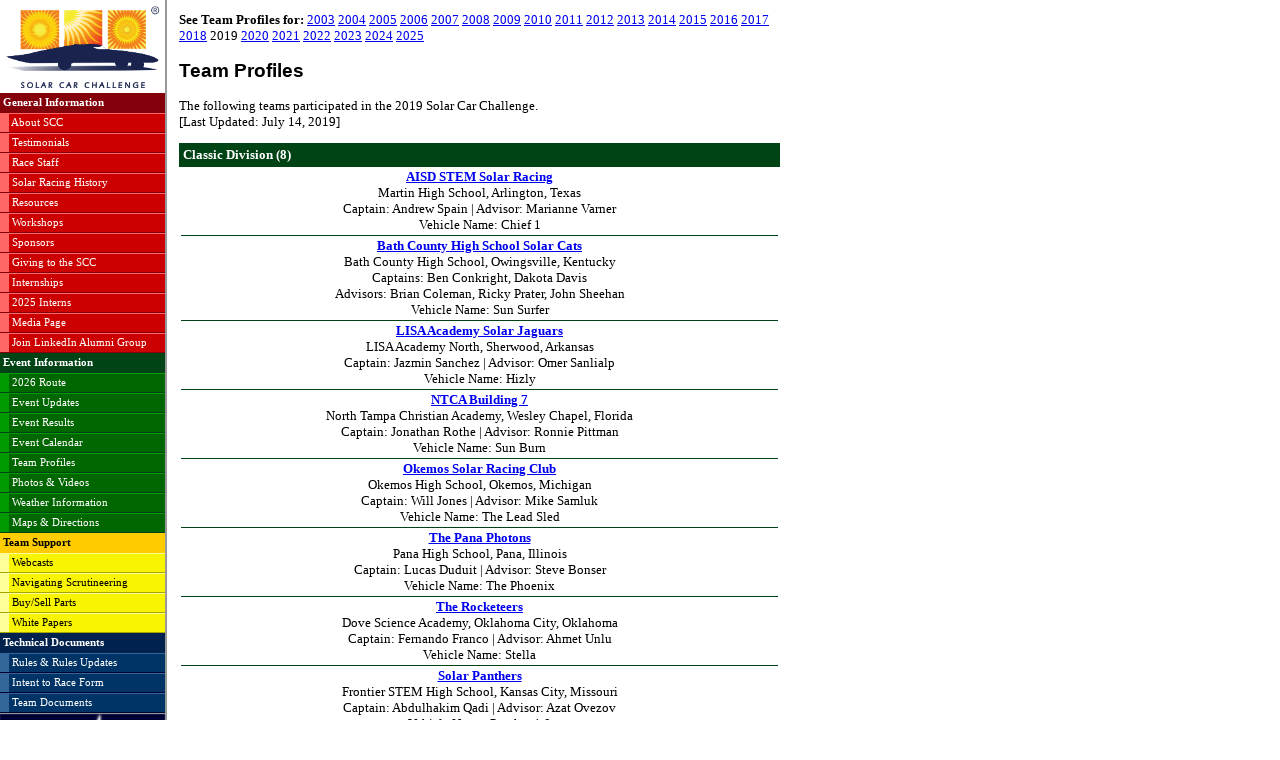

--- FILE ---
content_type: text/html
request_url: https://www.solarcarchallenge.org/challenge/teams2019.shtml
body_size: 30338
content:
<HTML>
<HEAD>
<TITLE>Solar Car Challenge - Team Profiles</TITLE>
<META NAME="keywords" CONTENT="solar, solar car, solar car race, Solar Car Challenge, winston solar challenge, Hunt-Winston School Solar Car Challenge, alternative energy, environmental awareness, electric vehicle, solar-electric, solar technology, winston solar car team, solar car teams">
<META NAME="description" CONTENT="The only international high school solar education program and race in the world. Program includes workshops, curriculum materials and team assistance leading to an annual race. 2021: TEXAS MOTOR SPEEDWAY; 2019: TEXAS MOTOR SPEEDWAY; 2018: FORT WORTH,TX - PALMDALE, CA; 2017: TEXAS MOTOR SPEEDWAY">
<LINK REL="stylesheet" TYPE="text/css" HREF="/challenge/style.css">
<SCRIPT LANGUAGE="javascript" SRC="/challenge/script.js"></SCRIPT>
</HEAD>
<!-- Google tag (gtag.js) -->
<script async src="https://www.googletagmanager.com/gtag/js?id=G-QWTVMS35VW"></script>
<script>
  window.dataLayer = window.dataLayer || [];
  function gtag(){dataLayer.push(arguments);}
  gtag('js', new Date());

  gtag('config', 'G-QWTVMS35VW');
</script>

<BODY LEFTMARGIN="0px" TOPMARGIN="0px" TEXT="Black" BACKGROUND="/challenge/images/background.gif">
<FONT FACE="Arial, Helvetica">
<TABLE BORDER=0 WIDTH=792 CELLSPACING=0 CELLPADDING=0>
<TR HEIGHT="100%">
<TD WIDTH=165 VALIGN="top">
	<TABLE BORDER=0 WIDTH="100%" HEIGHT="100%" CELLSPACING=0 CELLPADDING=0>

	<TR WIDTH="100%">
		<TD BGCOLOR="White" COLSPAN=2>
			<A HREF="https://www.solarcarchallenge.org/challenge/"><IMG SRC="/challenge/images/scc_logo.png" BORDER=0 WIDTH=165 HEIGHT=93></A>
		</TD>
	</TR>
<!--
	<TR WIDTH="100%">
		<TD BGCOLOR="White" COLSPAN=2>
			<A HREF="/challenge/giving.shtml"><IMG SRC="/challenge/images/giving.jpg" BORDER=0 WIDTH=165 HEIGHT=90></A>
		</TD>
	</TR>
	<!-- Menu Options -->


<!--
	<TR WIDTH="100%" HEIGHT=20>
		<TD CLASS="menu_quickt" COLSPAN=2>&nbsp;<B>2025 Event Information</B></TD>
	</TR>
	<!-- <TR WIDTH="100%" HEIGHT=20>
		<TD CLASS="menu_quickh" WIDTH=10>&nbsp;</TD>
		<TD CLASS="menu_quick">&nbsp;<A CLASS="menu_bl" HREF="/challenge/scrutineering-live-queues.shtml">Scrutineering Queues</A></TD>
	</TR>

	<TR WIDTH="100%" HEIGHT=20>
        <TD CLASS="menu_quickh">&nbsp;</TD>
        <TD CLASS="menu_quick">&nbsp;<A CLASS="menu_bl" HREF="/challenge/results-live.shtml">Live Unofficial Results</A></TD>
    </TR>

    <TR WIDTH="100%" HEIGHT=20>
        <TD CLASS="menu_quickh">&nbsp;</TD>
        <TD CLASS="menu_quick">&nbsp;<A CLASS="menu_bl" HREF="/challenge/cautions-live.shtml">Live Unofficial Cautions</A></TD>
    </TR>

	<TR WIDTH="100%" HEIGHT=20>
        <TD CLASS="menu_quickh">&nbsp;</TD>
        <TD CLASS="menu_quick">&nbsp;<A CLASS="menu_bl" HREF="/challenge/results2025.shtml">Event Results</A></TD>
    </TR>

    <TR WIDTH="100%" HEIGHT=20>
		<TD CLASS="menu_quickh">&nbsp;</TD>
		<TD CLASS="menu_quick">&nbsp;<A CLASS="menu_bl" target="_blank" HREF="https://www.youtube.com/watch?v=NkElByRsnF4">Video Livestream</A></TD>
	</TR>
 	<TR WIDTH="100%" HEIGHT=20>
		<TD CLASS="menu_quickh" WIDTH=10>&nbsp;</TD>
		<TD CLASS="menu_quick">&nbsp;<A CLASS="menu_bl" HREF="/challenge/live-track.shtml">Live Team Tracker</A></TD>
	</TR>
	<TR WIDTH="100%" HEIGHT=20>
		<TD CLASS="menu_quickh">&nbsp;</TD>
		<TD CLASS="menu_quick">&nbsp;<A CLASS="menu_bl" HREF="/challenge/photos.shtml">Photos & Videos</A></TD>
	</TR>
	<TR WIDTH="100%" HEIGHT=20>
		<TD CLASS="menu_quickh">&nbsp;</TD>
		<TD CLASS="menu_quick">&nbsp;<A CLASS="menu_bl" HREF="/challenge/results2023.shtml">Event Results</A></TD>
	</TR> -->


	<TR WIDTH="100%" HEIGHT=20>
		<TD CLASS="menu_gent" COLSPAN=2>&nbsp;<B>General Information</B></TD>
	</TR>
	<TR WIDTH="100%" HEIGHT=20>
		<TD CLASS="menu_genh" WIDTH=10>&nbsp;</TD>
		<TD CLASS="menu_gen">&nbsp;<A CLASS="menu_wh" HREF="/challenge/about.shtml">About SCC</A></TD>
	</TR>
	<TR WIDTH="100%" HEIGHT=20>
		<TD CLASS="menu_genh" WIDTH=10>&nbsp;</TD>
		<TD CLASS="menu_gen">&nbsp;<A CLASS="menu_wh" HREF="/challenge/testimonials.shtml">Testimonials</A></TD>
	</TR>
	<TR WIDTH="100%" HEIGHT=20>
		<TD CLASS="menu_genh" WIDTH=10>&nbsp;</TD>
		<TD CLASS="menu_gen">&nbsp;<A CLASS="menu_wh" HREF="/challenge/staff.shtml">Race Staff</A></TD>
	</TR>
	<TR WIDTH="100%" HEIGHT=20>
		<TD CLASS="menu_genh" WIDTH=10>&nbsp;</TD>
		<TD CLASS="menu_gen">&nbsp;<A CLASS="menu_wh" HREF="/challenge/history.shtml">Solar Racing History</A></TD>
	</TR>
	<TR WIDTH="100%" HEIGHT=20>
		<TD CLASS="menu_genh" WIDTH=10>&nbsp;</TD>
		<TD CLASS="menu_gen">&nbsp;<A CLASS="menu_wh" HREF="/challenge/resource.shtml">Resources</A></TD>
	</TR>
	<TR WIDTH="100%" HEIGHT=20>
		<TD CLASS="menu_genh" WIDTH=10>&nbsp;</TD>
		<TD CLASS="menu_gen">&nbsp;<A CLASS="menu_wh" HREF="/challenge/workshop.shtml">Workshops</A></TD>
	</TR>
	<TR WIDTH="100%" HEIGHT=20>
		<TD CLASS="menu_genh" WIDTH=10>&nbsp;</TD>
		<TD CLASS="menu_gen">&nbsp;<A CLASS="menu_wh" HREF="/challenge/sponsors.shtml">Sponsors</A></TD>
	</TR>
	<TR WIDTH="100%" HEIGHT=20>
		<TD CLASS="menu_genh" WIDTH=10>&nbsp;</TD>
		<TD CLASS="menu_gen">&nbsp;<A CLASS="menu_wh" HREF="/challenge/giving.shtml">Giving to the SCC</A></TD>
	</TR>
	<TR WIDTH="100%" HEIGHT=20>
		<TD CLASS="menu_genh" WIDTH=10>&nbsp;</TD>
		<TD CLASS="menu_gen">&nbsp;<A CLASS="menu_wh" HREF="/challenge/internship.shtml">Internships</A></TD>
	</TR>
	<TR WIDTH="100%" HEIGHT=20>
		<TD CLASS="menu_genh" WIDTH=10>&nbsp;</TD>
		<TD CLASS="menu_gen">&nbsp;<A CLASS="menu_wh" HREF="/challenge/interns2025.shtml">2025 Interns</A></TD>
	</TR>
	<TR WIDTH="100%" HEIGHT=20>
		<TD CLASS="menu_genh" WIDTH=10>&nbsp;</TD>
		<TD CLASS="menu_gen">&nbsp;<A CLASS="menu_wh" HREF="/challenge/media.shtml">Media Page</A></TD>
	</TR>
  	<TR WIDTH="100%" HEIGHT=20>
		<TD CLASS="menu_genh" WIDTH=10>&nbsp;</TD>
		<TD CLASS="menu_gen">&nbsp;<A CLASS="menu_wh" HREF="https://www.linkedin.com/groups/14497187/">Join LinkedIn Alumni Group</A></TD>
	</TR>
	<TR WIDTH="100%" HEIGHT=20>
		<TD CLASS="menu_racet" COLSPAN=2>&nbsp;<B>Event Information</B></TD>
	</TR>
	<TR WIDTH="100%" HEIGHT=20>
		<TD CLASS="menu_raceh" WIDTH=10>&nbsp;</TD>
		<TD CLASS="menu_race">&nbsp;<A CLASS="menu_wh" HREF="/challenge/route2026.shtml">2026 Route</A></TD>
	</TR>
	<TR WIDTH="100%" HEIGHT=20>
		<TD CLASS="menu_raceh" WIDTH=10>&nbsp;</TD>
		<TD CLASS="menu_race">&nbsp;<A CLASS="menu_wh" HREF="/challenge/updates.shtml">Event Updates</A></TD>
	</TR>
	<TR WIDTH="100%" HEIGHT=20>
		<TD CLASS="menu_raceh" WIDTH=10>&nbsp;</TD>
		<TD CLASS="menu_race">&nbsp;<A CLASS="menu_wh" HREF="/challenge/results2025.shtml">Event Results</A></TD>
	</TR>
	<TR WIDTH="100%" HEIGHT=20>
		<TD CLASS="menu_raceh" WIDTH=10>&nbsp;</TD>
		<TD CLASS="menu_race">&nbsp;<A CLASS="menu_wh" HREF="/challenge/calendar2026.shtml">Event Calendar</A></TD>
	</TR>
	<TR WIDTH="100%" HEIGHT=20>
		<TD CLASS="menu_raceh" WIDTH=10>&nbsp;</TD>
		<TD CLASS="menu_race">&nbsp;<A CLASS="menu_wh" HREF="/challenge/teams2025.shtml">Team Profiles</A></TD>
	</TR>
<!--
    <TR WIDTH="100%" HEIGHT=20>
		<TD CLASS="menu_raceh" WIDTH=10>&nbsp;</TD>
		<TD CLASS="menu_race">&nbsp;<A CLASS="menu_wh" HREF="/challenge/reg_status.shtml">Registration Status</A></TD>
	</TR>-->
	<TR WIDTH="100%" HEIGHT=20>
		<TD CLASS="menu_raceh" WIDTH=10>&nbsp;</TD>
		<TD CLASS="menu_race">&nbsp;<A CLASS="menu_wh" HREF="/challenge/photos.shtml">Photos & Videos</A></TD>
	</TR>
	<TR WIDTH="100%" HEIGHT=20>
		<TD CLASS="menu_raceh" WIDTH=10>&nbsp;</TD>
		<TD CLASS="menu_race">&nbsp;<A CLASS="menu_wh" HREF="/challenge/weather.shtml">Weather Information</A></TD>
	</TR>
	<TR WIDTH="100%" HEIGHT=20>
		<TD CLASS="menu_raceh" WIDTH=10>&nbsp;</TD>
		<TD CLASS="menu_race">&nbsp;<A CLASS="menu_wh" HREF="/challenge/maps.shtml">Maps & Directions</A></TD>
	</TR>
	<TR WIDTH="100%" HEIGHT=20>
		<TD CLASS="menu_teamt" COLSPAN=2>&nbsp;<B>Team Support</B></TD>
	</TR>
	<TR WIDTH="100%" HEIGHT=20>
		<TD CLASS="menu_teamh" WIDTH=10>&nbsp;</TD>
		<TD CLASS="menu_team">&nbsp;<A CLASS="menu_bl" HREF="/challenge/webcasts.shtml">Webcasts</A></TD>
	</TR>
	<TR WIDTH="100%" HEIGHT=20>
		<TD CLASS="menu_teamh" WIDTH=10>&nbsp;</TD>
		<TD CLASS="menu_team">&nbsp;<A CLASS="menu_bl" HREF="/challenge/scrutineering.shtml">Navigating Scrutineering</A></TD>
	</TR>
	<TR WIDTH="100%" HEIGHT=20>
		<TD CLASS="menu_teamh" WIDTH=10>&nbsp;</TD>
		<TD CLASS="menu_team">&nbsp;<A CLASS="menu_bl" HREF="/challenge/buysell.shtml">Buy/Sell Parts</A></TD>
	</TR>
	<TR WIDTH="100%" HEIGHT=20>
		<TD CLASS="menu_teamh" WIDTH=10>&nbsp;</TD>
		<TD CLASS="menu_team">&nbsp;<A CLASS="menu_bl" HREF="/challenge/white_papers.shtml">White Papers</A></TD>
	</TR>
	<TR WIDTH="100%" HEIGHT=20>
		<TD CLASS="menu_techt" COLSPAN=2>&nbsp;<B>Technical Documents</B></TD>
	</TR>
	<TR WIDTH="100%" HEIGHT=20>
		<TD CLASS="menu_techh" WIDTH=10>&nbsp;</TD>
		<TD CLASS="menu_tech">&nbsp;<A CLASS="menu_wh" HREF="/challenge/rules.shtml">Rules & Rules Updates</A></TD>
	</TR>
	<TR WIDTH="100%" HEIGHT=20>
		<TD CLASS="menu_techh" WIDTH=10>&nbsp;</TD>
		<TD CLASS="menu_tech">&nbsp;<A CLASS="menu_wh" HREF="/challenge/intent.shtml">Intent to Race Form</A></TD>
	</TR>
	<TR WIDTH="100%" HEIGHT=20>
		<TD CLASS="menu_techh" WIDTH=10>&nbsp;</TD>
		<TD CLASS="menu_tech">&nbsp;<A CLASS="menu_wh" HREF="/challenge/forms.shtml">Team Documents</A></TD>
	</TR>
    <TR WIDTH="100%">
		<TD COLSPAN=2 BGCOLOR="#999999"><IMG SRC="/challenge/images/spacer.gif" HEIGHT=1 WIDTH=1></TD>
	</TR>

	<TR WIDTH="100%">
		<TD BGCOLOR="White" COLSPAN=2>
			<A HREF="http://www.winstonsolar.org/team/"><IMG SRC="/challenge/images/winston_team.jpg" BORDER=0 WIDTH=165 HEIGHT=57></A>
		</TD>
	</TR>

	<!-- Sponsors -->
	<TR WIDTH="100%" HEIGHT="100%" VALIGN="top"><TD COLSPAN=2 CLASS=sponsor>
	<BR>Sponsored by:<BR><BR>
	<script language="javascript">
	<!--
	document.write( AddSponsors );
	// -->
	</script>
	</TD></TR>
	</TABLE>
</TD>
<TD WIDTH=2 BGCOLOR="#999999"><IMG SRC="/challenge/images/spacer.gif" WIDTH=2 HEIGHT=1></TD>
<TD WIDTH=625 VALIGN="top" ALIGN="left">
	<!-- Main Body -->
	<TABLE BORDER=0 WIDTH="100%" HEIGHT="100%" CELLPADDING=10>
	<TR VALIGN="top"><TD CLASS="body">
<!-- Content begins here -->
<B>See Team Profiles for:</B>
<A HREF="teams2003.shtml">2003</A>
<A HREF="teams2004.shtml">2004</A>
<A HREF="teams2005.shtml">2005</A>
<A HREF="teams2006.shtml">2006</A>
<A HREF="teams2007.shtml">2007</A>
<A HREF="teams2008.shtml">2008</A>
<A HREF="teams2009.shtml">2009</A>
<A HREF="teams2010.shtml">2010</A>
<A HREF="teams2011.shtml">2011</A>
<A HREF="teams2012.shtml">2012</A>
<A HREF="teams2013.shtml">2013</A>
<A HREF="teams2014.shtml">2014</A>
<A HREF="teams2015.shtml">2015</A>
<A HREF="teams2016.shtml">2016</A>
<A HREF="teams2017.shtml">2017</A>
<A HREF="teams2018.shtml">2018</A>
2019
<A HREF="teams2020.shtml">2020</A>
<A HREF="teams2021.shtml">2021</A>
<A HREF="teams2022.shtml">2022</A>
<A HREF="teams2023.shtml">2023</A>
<A HREF="teams2024.shtml">2024</A>
<A HREF="teams2025.shtml">2025</A>
<BR><BR>

<DIV CLASS="title">Team Profiles</DIV>
<BR>The following teams participated in the 2019 Solar Car Challenge.
<BR>[Last Updated: July 14, 2019]

<P>
<TABLE WIDTH="100%" BORDER=0 CELLPADDING=2 BGCOLOR="#004416"><TR><TD CLASS="body_white">
<B>Classic Division (8)</B>
</TD></TR></TABLE>

<TABLE WIDTH="100%" BORDER=0 CELLSPACING=2 CELLPADDING=0>
<TR><TD CLASS="center">
<B><A HREF="teams2019\aisd_stem.shtml">AISD STEM Solar Racing</A></B>
<BR>Martin High School, Arlington, Texas
<BR>Captain: Andrew Spain | Advisor: Marianne Varner
<BR>Vehicle Name: Chief 1
</TD></TR>
<TR><TD BGCOLOR="#004416" HEIGHT=1><IMG SRC="images/spacer.gif" WIDTH=1 HEIGHT=1></TD></TR>

<!-- No registration received 3/15/19
<TR><TD CLASS="center">
<B>Athena Circuit Breaking Spears (ACBS)</B>
<BR>Young Women's Leadership Academy, Grand Prairie, Texas
<BR>Captain: Lupita Cortez | Advisor: Jabari Stoglin
</TD></TR>
<TR><TD BGCOLOR="#004416" HEIGHT=1><IMG SRC="images/spacer.gif" WIDTH=1 HEIGHT=1></TD></TR>
-->

<!-- Withdrew 7/3/19
<TR><TD CLASS="center">
<B><A HREF="teams2019/ballard_memorial.shtml">Ballard Memorial Solar Bombs</A></B>
<BR>Ballard Memorial High School, Barlow, Kentucky
<BR>Captain: Jimmy Horn | Advisor: Kevin Cope
<BR>Vehicle Name: Sun Fortress
</TD></TR>
<TR><TD BGCOLOR="#004416" HEIGHT=1><IMG SRC="images/spacer.gif" WIDTH=1 HEIGHT=1></TD></TR>
-->

<!-- Withdrew 2/3/19
<TR><TD CLASS="center">
<B>Bellaire Solar Car Team</B>
<BR>Bellaire High School, Bellaire, Texas
<BR>Captain: Eli Pustilnik | Advisor: Reena Chopra
<BR>Vehicle Name: The Cardinal
</TD></TR>
<TR><TD BGCOLOR="#004416" HEIGHT=1><IMG SRC="images/spacer.gif" WIDTH=1 HEIGHT=1></TD></TR>
-->

<TR><TD CLASS="center">
<B><A HREF="teams2019/bath_county.shtml">Bath County High School Solar Cats</A></B>
<BR>Bath County High School, Owingsville, Kentucky
<BR>Captains: Ben Conkright, Dakota Davis
<BR>Advisors: Brian Coleman, Ricky Prater, John Sheehan
<BR>Vehicle Name: Sun Surfer
</TD></TR>
<TR><TD BGCOLOR="#004416" HEIGHT=1><IMG SRC="images/spacer.gif" WIDTH=1 HEIGHT=1></TD></TR>

<!-- Withdrew 7/8/19
<TR><TD CLASS="center">
<B><A HREF="teams2019/citron_solar.shtml">Citron Solar</A></B>
<BR>Northwood High School, Irvine, California
<BR>Captain: Zachary Huang Ogata | Advisor: Eric Huang
<BR>Vehicle Name: Light Trike
</TD></TR>
<TR><TD BGCOLOR="#004416" HEIGHT=1><IMG SRC="images/spacer.gif" WIDTH=1 HEIGHT=1></TD></TR>
-->

<!-- Withdrew 3/1/19
<TR><TD CLASS="center">
<B>Code Error 404</B>
<BR>Harmony School of Excellence - Laredo, Laredo, Texas
<BR>Captain: Andrew Amezcua | Advisor: Daniel Alfaro
</TD></TR>
<TR><TD BGCOLOR="#004416" HEIGHT=1><IMG SRC="images/spacer.gif" WIDTH=1 HEIGHT=1></TD></TR>
-->

<!-- Did not qualify 7/14/19
<TR><TD CLASS="center">
<B><A HREF="teams2019/harmonics_brownsville.shtml">The Harmonics - Solar Car Club</A></B>
<BR>Harmony School of Innovation, Brownsville, Texas
<BR>Captain: Helios Tarello | Advisor: Anthony Lehmann
<BR>Vehicle Name: Anthony C Lehmann
</TD></TR>
<TR><TD BGCOLOR="#004416" HEIGHT=1><IMG SRC="images/spacer.gif" WIDTH=1 HEIGHT=1></TD></TR>
-->

<!-- No registration received 3/15/19
<TR><TD CLASS="center">
<B>Kcal Solar Car</B>
<BR>Keller Center for Advanced Learning, Keller, Texas
<BR>Captain: Flavian Ivasiuc | Advisor: Robert Gopffarth
<BR>Vehicle Name: Kcal 1
</TD></TR>
<TR><TD BGCOLOR="#004416" HEIGHT=1><IMG SRC="images/spacer.gif" WIDTH=1 HEIGHT=1></TD></TR>
-->

<!-- Withdrew 6/28/19
<TR><TD CLASS="center">
<B><A HREF="teams2019/leesville.shtml">Leesville Solar</A></B>
<BR>Leesville Road High School, Raleigh, North Carolina
<BR>Captains: Matthew Panizza, Arijit Jatkar | Advisors: Carlos Bezerra, Rich Panizza
<BR>Vehicle Name: The KittyHawk
</TD></TR>
<TR><TD BGCOLOR="#004416" HEIGHT=1><IMG SRC="images/spacer.gif" WIDTH=1 HEIGHT=1></TD></TR>
-->

<TR><TD CLASS="center">
<B><A HREF="teams2019/lisa_academy.shtml">LISA Academy Solar Jaguars</A></B>
<BR>LISA Academy North, Sherwood, Arkansas
<BR>Captain: Jazmin Sanchez | Advisor: Omer Sanlialp
<BR>Vehicle Name: Hizly
</TD></TR>
<TR><TD BGCOLOR="#004416" HEIGHT=1><IMG SRC="images/spacer.gif" WIDTH=1 HEIGHT=1></TD></TR>

<!-- Withdrew 2/27/19
<TR><TD CLASS="center">
<B>Montgomery Blair Engineering Club</B>
<BR>Montgomery Blair High School, Silver Spring, Maryland
<BR>Captains: Harris Edenbaum, Patrick Kim | Advisor: John Kaluta
<BR>Vehicle Name: The Argo
</TD></TR>
<TR><TD BGCOLOR="#004416" HEIGHT=1><IMG SRC="images/spacer.gif" WIDTH=1 HEIGHT=1></TD></TR>
-->

<TR><TD CLASS="center">
<B><A HREF="teams2019/north_tampa.shtml">NTCA Building 7</A></B>
<BR>North Tampa Christian Academy, Wesley Chapel, Florida
<BR>Captain: Jonathan Rothe | Advisor: Ronnie Pittman
<BR>Vehicle Name: Sun Burn
</TD></TR>
<TR><TD BGCOLOR="#004416" HEIGHT=1><IMG SRC="images/spacer.gif" WIDTH=1 HEIGHT=1></TD></TR>

<TR><TD CLASS="center">
<B><A HREF="teams2019/okemos.shtml">Okemos Solar Racing Club</A></B>
<BR>Okemos High School, Okemos, Michigan
<BR>Captain: Will Jones | Advisor: Mike Samluk
<BR>Vehicle Name: The Lead Sled
</TD></TR>
<TR><TD BGCOLOR="#004416" HEIGHT=1><IMG SRC="images/spacer.gif" WIDTH=1 HEIGHT=1></TD></TR>

<TR><TD CLASS="center">
<B><A HREF="teams2019/pana.shtml">The Pana Photons</A></B>
<BR>Pana High School, Pana, Illinois
<BR>Captain: Lucas Duduit | Advisor: Steve Bonser
<BR>Vehicle Name: The Phoenix
</TD></TR>
<TR><TD BGCOLOR="#004416" HEIGHT=1><IMG SRC="images/spacer.gif" WIDTH=1 HEIGHT=1></TD></TR>

<!-- Did not qualify
<TR><TD CLASS="center">
<B><A HREF="teams2019/plano.shtml">Plano Green Team</A></B>
<BR>Plano, Texas
<BR>Captain: Mark Schara | Advisor: Kevin Ng
<BR>Vehicle Name: Moonmobile
</TD></TR>
<TR><TD BGCOLOR="#004416" HEIGHT=1><IMG SRC="images/spacer.gif" WIDTH=1 HEIGHT=1></TD></TR>
-->

<!-- Withdrew 7/11/2019
<TR><TD CLASS="center">
<B><A HREF="teams2019/ram_racers.shtml">Ram Racers</A></B>
<BR>Mineral Wells High School, Mineral Wells, Texas
<BR>Captain: Jon Almeida | Advisor: Mark Rose
<BR>Vehicle Name: Han Solar
</TD></TR>
<TR><TD BGCOLOR="#004416" HEIGHT=1><IMG SRC="images/spacer.gif" WIDTH=1 HEIGHT=1></TD></TR>
-->

<TR><TD CLASS="center">
<B><A HREF="teams2019/rocketeers.shtml">The Rocketeers</A></B>
<BR>Dove Science Academy, Oklahoma City, Oklahoma
<BR>Captain: Fernando Franco | Advisor: Ahmet Unlu
<BR>Vehicle Name: Stella
</TD></TR>
<TR><TD BGCOLOR="#004416" HEIGHT=1><IMG SRC="images/spacer.gif" WIDTH=1 HEIGHT=1></TD></TR>

<!-- Withdrew 2/27/2019
<TR><TD CLASS="center">
<B>Soaring Eagles</B>
<BR>Pecos High School / Crockett Middle School, Pecos, Texas
<BR>Captain: Josue Blanco | Advisor: Joseph Keese
<BR>Vehicle Name: Accionado Por El Sol
</TD></TR>
<TR><TD BGCOLOR="#004416" HEIGHT=1><IMG SRC="images/spacer.gif" WIDTH=1 HEIGHT=1></TD></TR>
-->

<TR><TD CLASS="center">
<B><A HREF="teams2019/solar_panthers.shtml">Solar Panthers</A></B>
<BR>Frontier STEM High School, Kansas City, Missouri
<BR>Captain: Abdulhakim Qadi | Advisor: Azat Ovezov
<BR>Vehicle Name: Panther 1.0
</TD></TR>
<TR><TD BGCOLOR="#004416" HEIGHT=1><IMG SRC="images/spacer.gif" WIDTH=1 HEIGHT=1></TD></TR>

<!-- Withdrew
<TR><TD CLASS="center">
<B>Southern California Solar Club</B>
<BR>Diamond Bar, South Pasadena, and Walnut High Schools, Diamond Bar, California
<BR>Captain: Lawrence Lui | Advisor: Raymond Lui
<BR>Vehicle Name: Solaris
</TD></TR>
<TR><TD BGCOLOR="#004416" HEIGHT=1><IMG SRC="images/spacer.gif" WIDTH=1 HEIGHT=1></TD></TR>
-->

<!-- No registration received 3/15/19
<TR><TD CLASS="center">
<B>The Wildcat Sun Speedsters</B>
<BR>Plano Senior High School, Plano, Texas
<BR>Captain: Rawnak Mohammad | Advisor: Rachel Carlson
</TD></TR>
<TR><TD BGCOLOR="#004416" HEIGHT=1><IMG SRC="images/spacer.gif" WIDTH=1 HEIGHT=1></TD></TR>
-->
</TABLE>

<P>
<TABLE WIDTH="100%" BORDER=0 CELLPADDING=2 BGCOLOR="#004416"><TR><TD CLASS="body_white">
<B>Advanced Classic Division (7)</B>
</TD></TR></TABLE>

<TABLE WIDTH="100%" BORDER=0 CELLSPACING=2 CELLPADDING=0>
<!-- No registration received 3/15/19
<TR><TD CLASS="center">
<B>Bobcat Solar</B>
<BR>Byron Nelson High School, Trophy Club, Texas
<BR>Vehicle Name: Ducky
</TD></TR>
<TR><TD BGCOLOR="#004416" HEIGHT=1><IMG SRC="images/spacer.gif" WIDTH=1 HEIGHT=1></TD></TR>
-->

<!-- Withdrew 7/11/19
<TR><TD CLASS="center">
<B><A HREF="teams2019/coppell_ac.shtml">Coppell Solar Racing Team</A></B>
<BR>Coppell High School, Coppell, Texas
<BR>Captain: Liam Hubbard | Advisor: Robert Gribble
<BR>Vehicle Name: Outlaw I
</TD></TR>
<TR><TD BGCOLOR="#004416" HEIGHT=1><IMG SRC="images/spacer.gif" WIDTH=1 HEIGHT=1></TD></TR>
-->

<TR><TD CLASS="center">
<B><A HREF="teams2019/covenant_christian_ac.shtml">Covenant Christian Academy Solar Car Team</A></B>
<BR>Covenant Christian Academy, Colleyville, Texas
<BR>Captains: Clay Butler, Jake Caraway, Mason Arnold
<BR>Advisor: Shannon Caraway
<BR>Vehicle Name: Cougar Spirit
</TD></TR>
<TR><TD BGCOLOR="#004416" HEIGHT=1><IMG SRC="images/spacer.gif" WIDTH=1 HEIGHT=1></TD></TR>

<!-- Withdrew 6/23/19
<TR><TD CLASS="center">
<B><A HREF="teams2019/grosse_pointe.shtml">Grosse Pointe South Sun Devils Solar Car Team</A></B>
<BR>Grosse Pointe South High School, Grosse Pointe Farms, Michigan
<BR>Captain: Lucy Burgoyne | Advisor: James Adams
<BR>Vehicle Name: Han Solar
</TD></TR>
<TR><TD BGCOLOR="#004416" HEIGHT=1><IMG SRC="images/spacer.gif" WIDTH=1 HEIGHT=1></TD></TR>
-->

<!-- Withdrew 5/31/19
<TR><TD CLASS="center">
<B><A HREF="teams2019/presidio.shtml">Presidio Solar Devils</A></B>
<BR>Presidio High School, Presidio, Texas
<BR>Captain: Briana Urias | Advisor: Jesus Zubia
<BR>Vehicle Name: Devil's Chariot
</TD></TR>
<TR><TD BGCOLOR="#004416" HEIGHT=1><IMG SRC="images/spacer.gif" WIDTH=1 HEIGHT=1></TD></TR>
-->

<TR><TD CLASS="center">
<B><A HREF="teams2019/prosper.shtml">Prosper Mighty Engineers</A></B>
<BR>Prosper High School, Prosper, Texas
<BR>Captain: Tanten Jones | Advisor: Enrique Elias
<BR>Vehicle Name: Apollo
</TD></TR>
<TR><TD BGCOLOR="#004416" HEIGHT=1><IMG SRC="images/spacer.gif" WIDTH=1 HEIGHT=1></TD></TR>

<TR><TD CLASS="center">
<B><A HREF="teams2019/ben_barber.shtml">Shine Runners</A></B>
<BR>Beb Barber Innovation Academy, Mansfield, Texas
<BR>Captains: Ryan Weisblat, Grayden Smith | Advisor: Tim Sherwood
<BR>Vehicle Name: Bahama Blue 2.0
</TD></TR>
<TR><TD BGCOLOR="#004416" HEIGHT=1><IMG SRC="images/spacer.gif" WIDTH=1 HEIGHT=1></TD></TR>

<TR><TD CLASS="center">
<B><A HREF="teams2019/palmdale_classic.shtml">Solar Falcon Race Team</A></B>
<BR>Palmdale High School, Palmdale, California
<BR>Captain: David Ortiz | Advisor: Ruben Rodriguez
<BR>Vehicle Name: Helios Falcon
</TD></TR>
<TR><TD BGCOLOR="#004416" HEIGHT=1><IMG SRC="images/spacer.gif" WIDTH=1 HEIGHT=1></TD></TR>

<TR><TD CLASS="center">
<B><A HREF="teams2019/stony_point.shtml">Stony Point Solar</A></B>
<BR>Stony Point High School, Round Rock, Texas
<BR>Captain: Randunu Thrikawala | Advisor: Travis Claypool
<BR>Vehicle Name: Dante 2.0
</TD></TR>
<TR><TD BGCOLOR="#004416" HEIGHT=1><IMG SRC="images/spacer.gif" WIDTH=1 HEIGHT=1></TD></TR>

<TR><TD CLASS="center">
<B><A HREF="teams2019/winston.shtml">Winston Solar</A></B>
<BR>The Winston School, Dallas, Texas
<BR>Captains: Triton Shoup, Jacob Timmons | Advisor: Charlene Olson
<BR>Vehicle Name: Sol 3
</TD></TR>
<TR><TD BGCOLOR="#004416" HEIGHT=1><IMG SRC="images/spacer.gif" WIDTH=1 HEIGHT=1></TD></TR>

<TR><TD CLASS="center">
<B><A HREF="teams2019/wylie_east.shtml">Wylie East Solar Car Team</A></B>
<BR>Wylie East High School, Wylie, Texas
<BR>Captain: Jaxson Hill | Advisor: Tony Roseberry
<BR>Vehicle Name: East Beast
</TD></TR>
<TR><TD BGCOLOR="#004416" HEIGHT=1><IMG SRC="images/spacer.gif" WIDTH=1 HEIGHT=1></TD></TR>

</TABLE>

<P>
<TABLE WIDTH="100%" BORDER=0 CELLPADDING=2 BGCOLOR="#004416"><TR><TD CLASS="body_white">
<B>Advanced Division (7)</B>
</TD></TR></TABLE>

<TABLE WIDTH="100%" BORDER=0 CELLSPACING=2 CELLPADDING=0>

<TR><TD CLASS="center">
<B><A HREF="teams2019/covenant_christian_adv.shtml">Covenant Christian Academy Solar Car Team</A></B>
<BR>Covenant Christian Academy, Colleyville, Texas
<BR>Captains: Morgan Caraway, Kaya Lane, Evan Rush
<BR>Advisor: Shannon Caraway
<BR>Vehicle Name: Cougar Pride
</TD></TR>
<TR><TD BGCOLOR="#004416" HEIGHT=1><IMG SRC="images/spacer.gif" WIDTH=1 HEIGHT=1></TD></TR>

<!-- Withdrew 7/9/2019
<TR><TD CLASS="center">
<B><A HREF="teams2019/houston.shtml">Houston Solar Race Team</A></B>
<BR>Houston Career and Technology Center, Houston, Mississippi
<BR>Captain: Derrion Pulphus | Advisor: Jay Alford
<BR>Vehicle Name: Sundancer
</TD></TR>
<TR><TD BGCOLOR="#004416" HEIGHT=1><IMG SRC="images/spacer.gif" WIDTH=1 HEIGHT=1></TD></TR>
-->

<TR><TD CLASS="center">
<B><A HREF="teams2019/energy_odyssey.shtml">Energy Odyssey</A></B>
<BR>Animas High School, Durango, Colorado
<BR>Captain: Henry Haggart | Advisor: Kurt Pattison
<BR>Vehicle Name: Nap Aut&oacute;
</TD></TR>
<TR><TD BGCOLOR="#004416" HEIGHT=1><IMG SRC="images/spacer.gif" WIDTH=1 HEIGHT=1></TD></TR>

<TR><TD CLASS="center">
<B><A HREF="teams2019/ironlions_adv.shtml">Iron Lions</A></B>
<BR>Greenville High School, Greenville, Texas
<BR>Captain: Logan Wood | Advisor: Joel Pitts
<BR>Vehicle Name: Iron Lion IV
</TD></TR>
<TR><TD BGCOLOR="#004416" HEIGHT=1><IMG SRC="images/spacer.gif" WIDTH=1 HEIGHT=1></TD></TR>

<TR><TD CLASS="center">
<B><A HREF="teams2019/liberty_christian.shtml">Liberty Christian Solar Car Team</A></B>
<BR>Liberty Christian School, Argyle, Texas
<BR>Captain: McLaren Wang | Advisor: Dr. Brent Dragoo
<BR>Vehicle Name: Solis Bellator
</TD></TR>
<TR><TD BGCOLOR="#004416" HEIGHT=1><IMG SRC="images/spacer.gif" WIDTH=1 HEIGHT=1></TD></TR>

<!-- Withdrew 5/22/2019
<TR><TD CLASS="center">
<B><A HREF="http://oregon.solar">Oregon Solar Car Team</A></B>
<BR>Bend/LaPine School District, Bend, Oregon
<BR>Captain: Nick Barnes | Advisor: Tom Stueve
<BR>Vehicle Name: Lumidos
</TD></TR>
<TR><TD BGCOLOR="#004416" HEIGHT=1><IMG SRC="images/spacer.gif" WIDTH=1 HEIGHT=1></TD></TR>
-->

<TR><TD CLASS="center">
<B><A HREF="teams2019/rahs_green_energy.shtml">RAHS Green Energy Team</A></B>
<BR>Raisbeck Aviation High School, Tukwila, Washington
<BR>Captains: Mateo Pena, George Sidles IV | Advisor: Scott McComb
<BR>Vehicle Name: Lean Green Driving Machine
</TD></TR>
<TR><TD BGCOLOR="#004416" HEIGHT=1><IMG SRC="images/spacer.gif" WIDTH=1 HEIGHT=1></TD></TR>

<TR><TD CLASS="center">
<B><A HREF="teams2019/sol_starz.shtml">Sol Starz</A></B>
<BR>Harmony Science Academy-Euless, Euless, Texas
<BR>Captain: Abel Hailu | Advisor: Ahmet Afsin
<BR>Vehicle Name: Helious
</TD></TR>
<TR><TD BGCOLOR="#004416" HEIGHT=1><IMG SRC="images/spacer.gif" WIDTH=1 HEIGHT=1></TD></TR>

<!-- Did not show 7/11/2019
<TR><TD CLASS="center">
<B><A HREF="teams2019/stallions_solar.shtml">Stallions Solar Car Team</A></B>
<BR>School of Science and Technology San Antonio, San Antonio, Texas
<BR>Captain: Christopher Casey | Advisor: Murac Soruc
<BR>Vehicle Name: Stallions Solar Car
</TD></TR>
<TR><TD BGCOLOR="#004416" HEIGHT=1><IMG SRC="images/spacer.gif" WIDTH=1 HEIGHT=1></TD></TR>
-->

<TR><TD CLASS="center">
<B><A HREF="teams2019/staten_island.shtml">Staten Island Solar Car</A></B>
<BR>Staten Island Tech High School, Staten Island, New York
<BR>Captain: Tian Lin | Advisor: Charles Dazzo
<BR>Vehicle Name: High Energy #5
</TD></TR>
<TR><TD BGCOLOR="#004416" HEIGHT=1><IMG SRC="images/spacer.gif" WIDTH=1 HEIGHT=1></TD></TR>
</TABLE>


<P>
<TABLE WIDTH="100%" BORDER=0 CELLPADDING=2 BGCOLOR="#004416"><TR><TD CLASS="body_white">
<B>Electric-Solar Powered Division (6)</B>
</TD></TR></TABLE>

<TABLE WIDTH="100%" BORDER=0 CELLSPACING=2 CELLPADDING=0>
<TR><TD CLASS="center">
<B><A HREF="teams2019/all_saints.shtml">All Saints' Solar Car Team</A></B>
<BR>All Saints' Episcopal School, Fort Worth, Texas
<BR>Captains: Matthew Bolding, Trevor Dugan
<BR>Advisors: Lyle Crossley, Joe Morris, Janet Trammell
<BR>Vehicle Name: Voltzwagon
</TD></TR>
<TR><TD BGCOLOR="#004416" HEIGHT=1><IMG SRC="images/spacer.gif" WIDTH=1 HEIGHT=1></TD></TR>

<!-- Did not qualify 7/14/19
<TR><TD CLASS="center">
<B><A HREF="teams2019/byron_nelson.shtml">Bobcat Solar</A></B>
<BR>Byron Nelson High School, Trophy Club, Texas
<BR>Captain: Dawson Dalluge | Advisor: Emily Moyes
<BR>Vehicle Name: Toad
</TD></TR>
<TR><TD BGCOLOR="#004416" HEIGHT=1><IMG SRC="images/spacer.gif" WIDTH=1 HEIGHT=1></TD></TR>
-->

<TR><TD CLASS="center">
<B><A HREF="teams2019/coppell_ev.shtml">Coppell Solar Racing Team</A></B>
<BR>Coppell High School, Coppell, Texas
<BR>Captain: Liam Hubbard | Advisor: Robert Gribble
<BR>Vehicle Name: Outlaw III
</TD></TR>
<TR><TD BGCOLOR="#004416" HEIGHT=1><IMG SRC="images/spacer.gif" WIDTH=1 HEIGHT=1></TD></TR>

<TR><TD CLASS="center">
<B><A HREF="teams2019/heroes_alliance.shtml">Heroes' Alliance Vehicle Technology Team</A></B>
<BR>Heroes' Alliance, Detroit, Michigan
<BR>Captain: Jahmal Goldman | Advisor: Anika Smith
<BR>Vehicle Name: Solar Flare
</TD></TR>
<TR><TD BGCOLOR="#004416" HEIGHT=1><IMG SRC="images/spacer.gif" WIDTH=1 HEIGHT=1></TD></TR>

<TR><TD CLASS="center">
<B><A HREF="teams2019/ironlions_ev.shtml">Iron Lions</A></B>
<BR>Greenville High School, Greenville, Texas
<BR>Captain: Noah Buchanan | Advisor: Joel Pitts
<BR>Vehicle Name: Regulus III
</TD></TR>
<TR><TD BGCOLOR="#004416" HEIGHT=1><IMG SRC="images/spacer.gif" WIDTH=1 HEIGHT=1></TD></TR>

<!-- Withdrew 6/4/2019
<TR><TD CLASS="center">
<B><A HREF="teams2019/madsci.shtml">MADSCI</A></B>
<BR>James Madison High School, San Antonio, Texas
<BR>Captain: Ivan Ramirez | Advisor: Joe Dungan
<BR>Vehicle Name: Polaris
</TD></TR>
<TR><TD BGCOLOR="#004416" HEIGHT=1><IMG SRC="images/spacer.gif" WIDTH=1 HEIGHT=1></TD></TR>
-->

<TR><TD CLASS="center">
<B><A HREF="teams2019/palmdale_ev.shtml">Solar Falcon Race Team</A></B>
<BR>Palmdale High School, Palmdale, California
<BR>Captain: George Rodriguez | Advisor: Ruben Rodriguez
<BR>Vehicle Name: Electric Falcon
</TD></TR>
<TR><TD BGCOLOR="#004416" HEIGHT=1><IMG SRC="images/spacer.gif" WIDTH=1 HEIGHT=1></TD></TR>

<TR><TD CLASS="center">
<B><A HREF="teams2019/southwest.shtml">Southwest Engineering Team</A></B>
<BR>Southwest Legacy High School, Von Ormy, Texas
<BR>Captain: Jaylee Bui | Advisor: Dionicio Ramirez
<BR>Vehicle Name: Dragon 5
</TD></TR>
<TR><TD BGCOLOR="#004416" HEIGHT=1><IMG SRC="images/spacer.gif" WIDTH=1 HEIGHT=1></TD></TR>

</TABLE>

<!-- Content ends here -->
<!-- Footer block starts -->
<P><BR><BR>
<TABLE WIDTH="100%" BORDER=0 CELLSPACING=2 CELLPADDING=0>
    <TR>
        <TD BGCOLOR="Black" COLSPAN=2 HEIGHT=1><IMG SRC="/challenge/images/spacer.gif" WIDTH=1 HEIGHT=1></TD>
    </TR>
    <TR>
        <TD CLASS="footer">
            Copyright (c) 1995-2025 Lehman Marks. All Rights Reserved.
            <BR><BR>
            <B>Solar Car Challenge</B>, 3505 Cassidy Drive, Plano, TX 75023
            <BR>Questions about the challenge? Contact <A HREF="mailto:LehmanM743@aol.com">Dr. Lehman Marks</A>, Event
            Director
        </TD>
    </TR>
</TABLE>
<!-- Footer block ends -->
</TD>
</TR>
</TABLE>
</TD>
</TR>
</TABLE>
</FONT>
</BODY>

</HTML>



--- FILE ---
content_type: text/css
request_url: https://www.solarcarchallenge.org/challenge/style.css
body_size: 563
content:
a.top_link         {text-decoration: none;}
a.link_wh          {text-decoration: underline; font: normal; font-size: 10pt; font-family: Verdana; color: white;}
a.static_menu      {text-decoration: underline; font: normal; font-size: 8pt; font-family: Verdana; color: white;}
a.menu_wh          {text-decoration: none; font: normal; font-size: 8pt; font-family: Verdana; color: white;}
a.menu_wh:hover    {font: bold;}
a.menu_bl          {text-decoration: none; font: normal; font-size: 8pt; font-family: Verdana; color: black;}
a.menu_bl:hover    {font: bold;}
a.social           {text-decoration: none; font: normal; font-size: 10pt; font-family: Verdana; color: black;}
a.social:hover     {font: bold;}
a.sponsor          {text-decoration: none; font: normal; font-size: 9pt; font-family: Verdana; color: white;}
a.sponsor:hover    {text-decoration: underline; font: bold;}
a.sponsor_bl       {text-decoration: none; font: normal; font-size: 9pt; font-family: Verdana; color: black;}
a.sponsor_bl:hover {text-decoration: underline; font: bold;}
div.title     {text-decoration: none; font-weight: bold; font-size: 14pt; font-family: Arial; color: black;}
td            {text-decoration: none; font: normal;      font-size: 10pt; font-family: Verdana; color: black;}
td.top        {text-decoration: none; font: normal;      font-size: 10pt; font-family: Verdana; color: black; vertical-align: top;}
td.center     {text-decoration: none; font: normal;      font-size: 10pt; font-family: Verdana; color: black; text-align: center;}
td.body       {text-decoration: none; font: normal;      font-size: 10pt; font-family: Verdana; color: black;}
td.body_white {text-decoration: none; font: normal;      font-size: 10pt; font-family: Verdana; color: white;}
td.footer     {text-decoration: none; font: normal;      font-size: 8pt; font-family: Verdana; color: black;}
td.name       {text-decoration: none; font: italic;      font-size: 10pt; font-family: Verdana; color: black; text-align: right}
td.news       {background-color: #84000A; font-size: 8pt; font-family: Verdana; color: white;}
td.menu_main  {background: url(/challenge/images/menu_yellow.gif); height: 20; width: 160; font-size: 8pt; font-family: Verdana; color: black; vertical-align: middle;}
td.menu_gent  {background-color: #84000A; vertical-align: middle;  height: 20; width: 160; font-size: 8pt; font-family: Verdana; color: white;}
td.menu_genh  {background: url(/challenge/images/spacer_red.gif);  height: 20; width: 10;  font-size: 4pt;;}
td.menu_gen   {background: url(/challenge/images/menu_red.gif);    height: 20; width: 150; font-size: 8pt; font-family: Verdana; color: white; vertical-align: middle;}
td.menu_racet {background-color: #004416; vertical-align: middle;  height: 20; width: 160; font-size: 8pt; font-family: Verdana; color: white;}
td.menu_raceh {background: url(/challenge/images/spacer_green.gif);height: 20; width: 10;  font-size: 4pt;}
td.menu_race  {background: url(/challenge/images/menu_green.gif);  height: 20; width: 150; font-size: 8pt; font-family: Verdana; color: white; vertical-align: middle;}
td.menu_techt {background-color: #00224D; vertical-align: middle;  height: 20; width: 160; font-size: 8pt; font-family: Verdana; color: white;}
td.menu_techh {background: url(/challenge/images/spacer_blue.gif); height: 20; width: 10;  font-size: 4pt;}
td.menu_tech  {background: url(/challenge/images/menu_blue.gif);   height: 20; width: 150; font-size: 8pt; font-family: Verdana; color: black; vertical-align: middle;}
td.menu_teamt {background-color: #FFCC00; vertical-align: middle;  height: 20; width: 160; font-size: 8pt; font-family: Verdana; color: black;}
td.menu_teamh {background: url(/challenge/images/spacer_yellow.gif); height: 20; width: 10;  font-size: 4pt}
td.menu_team  {background: url(/challenge/images/menu_yellow.gif); height: 20; width: 160; font-size: 8pt; font-family: Verdana; color: black; vertical-align: middle;}
td.menu_quickt{background-color: #666666; vertical-align: middle;  height: 20; width: 160; font-size: 8pt; font-family: Verdana; color: white;}
td.menu_quickh{background: url(/challenge/images/spacer_gray.gif); height: 20; width: 10;  font-size: 4pt; }
td.menu_quick {background: url(/challenge/images/menu_gray.gif);   height: 20; width: 150; font-size: 8pt; font-family: Verdana; color: black; vertical-align: middle;}
td.sponsor    {background-color: Black; font-size: 9pt; font-family: Verdana; color: white; text-align: center}
td.sponsor_pg {text-align: center; vertical-align: top;}
td.photo      {text-align: center; vertical-align: top;}
td.reg_blue   {text-align: center; background-color: #0000FF; color: #0000FF;}
td.reg_green  {text-align: center; background-color: #00FF00; color: #00FF00;}
td.reg_yellow {text-align: center; background-color: #FFFF00; color: #FFFF00; position: relative;}
td.reg_red    {text-align: center; background-color: #FF0000; color: #FF0000;}
td.reg_white  {text-align: center; background-color: #FFFFFF; color: #FFFFFF;}
td.reg_gray   {text-align: center; background-color: #808080; color: #808080;}



--- FILE ---
content_type: text/javascript
request_url: https://www.solarcarchallenge.org/challenge/script.js
body_size: 1580
content:
var mydate = new Date();
var myday = mydate.getDate();

var sponsors = new Array(
"<a class=sponsor href=''><img src='/challenge/sponsors/Caraway_Family_Foundation.png' border='0' width='125' alt='Caraway Family Foundation'><br>Caraway Family Foundation</a><BR><BR>",
"<a class=sponsor href='https://www.oncor.com/'><img src='/challenge/sponsors/oncor.png' border='0' width='125' alt='Oncor'><br>Oncor</a><BR><BR>",
"<a class=sponsor href='https://texitcoin.org/'><img src='/challenge/sponsors/texit_coin.png' border='0' width='120' alt='TEXITcoin'><br>TEXITcoin</a><BR><BR>",
"<a class=sponsor href='http://www.lockheedmartin.com/'><img src='/challenge/sponsors/lockheedmartin.png' border='0' width='120' alt='Lockheed Martin'><br>Lockheed Martin</a><BR><BR>",
"<a class=sponsor href='http://www.texasmotorspeedway.com'><img src='/challenge/sponsors/tms.gif' border='0' width='111' alt='Texas Motor Speedway'><br>Texas Motor Speedway</a><BR><BR>",
"<a class=sponsor href=''>Kahn Education Foundation</a><BR><BR>",
"<a class=sponsor href=''>Prelly Minerals LLC</a><BR><BR>",
"<a class=sponsor href='https://vistracorp.com/'><img src='/challenge/sponsors/vistra.png' border='0' width='120' alt='Vistra'><br>Vistra</a><BR><BR>",
"<a class=sponsor href='https://www.rtx.com/social-impact/corporate-responsibility'><img src='/challenge/sponsors/rtx_white.svg' border='0' width='120' alt='RTX'><br>RTX</a><BR><BR>",
"<a class=sponsor href='https://www.northropgrumman.com/corporate-responsibility/corporate-citizenship/northrop-grummans-philanthropic-initiatives'><img src='/challenge/sponsors/northrop_grumman_white.png' border='0' width='120' alt='Northrop Grumman'><br>Northrop Grumman</a><BR><BR>",
"<a class=sponsor href='https://www.plm.automation.siemens.com/'><img src='/challenge/sponsors/siemens.jpg' border='0' width='120' alt='Siemens Solid Edge'><br>Siemens Solid Edge</a><BR><BR>",
"<a class=sponsor href='http://www.fortworth.com/'><img src='/challenge/sponsors/visit_ftworth.jpg' border='0' width='120' alt='Visit Fort Worth'><br>Visit Fort Worth</a><BR><BR>",
"<a class=sponsor href='https://www.lincolnelectric.com/'><img src='/challenge/sponsors/lincoln_electric.svg' border='0' width='120' alt='Lincoln Electric'><br>Lincoln Electric</a><BR><BR>",
"<a class=sponsor href='https://hakkousa.com/>'><img src='/challenge/sponsors/hakko.svg' border='0' width='120' alt='American Hakko Products, Inc.'><br>American Hakko Products</a><BR><BR>",
"<a class=sponsor href='https://www.hillwood.com/'><img src='/challenge/sponsors/hillwood.png' border='0' width='120' alt='Hillwood'><br>Hillwood</a><BR><BR>",
"<a class=sponsor href='https://goldenmotor.bike'><img src='/challenge/sponsors/golden_motor.png' border='0' width='120' alt='Golden Motor'><br>Golden Motor</a><BR><BR>",
"<a class=sponsor href='http://www.a-abana.com/'><img src='/challenge/sponsors/a-abana.png' border='0' width='120' alt='North Texas Renewable Energy Group'><br>A Abana Auto Insurance</a><BR><BR>",
"<a class=sponsor href='http://www.ryder.com/'><img src='/challenge/sponsors/ryder.gif' border='0' width='120' alt='Ryder Trucks'><br>Ryder Trucks</a><BR><BR>",
"<a class=sponsor href='http://www.google.com/'><img src='/challenge/sponsors/google.svg' border='0' width='120' alt='Google'><br>Google</a><BR><BR>",
"<a class=sponsor href='http://www.nbcdfw.com'><img src='/challenge/sponsors/nbc5_black.png' border='0' width='125' alt='NBC 5'><br>NBC 5</a><BR><BR>",
"<a class=sponsor href=''>Trammell S. Crow</a><BR><BR>",
"<a class=sponsor href='https://www.dtn.com/'><img src='/challenge/sponsors/dtn.png' border='0' width='111' alt='DTN'><br>DTN</a><BR><BR>",
"<a class=sponsor href='http://www.txses.org/'><img src='/challenge/sponsors/tses.png' border='0' width='120' alt='Texas Solar Energy Society'><br>Texas Solar Energy Society</a><BR><BR>",
"<a class=sponsor href='http://www.ntreg.org/'><img src='/challenge/sponsors/ntreg.png' border='0' width='120' alt='North Texas Renewable Energy Group'><br>North Texas Renewable Energy Group</a><BR><BR>",
"<a class=sponsor href='http://www.marriott.com/hotels/travel/dfwmc-dallas-fort-worth-marriott-hotel-and-golf-club-at-champions-circle/'><img src='/challenge/sponsors/marriott.png' border='0' width='120' alt='DFW Marriott Hotel & Golf Club'><br>DFW Marriott Hotel & Golf Club</a><BR><BR>",
"<a class=sponsor href='http://www.yumiicecream.com/'><img src='/challenge/sponsors/magnum_ice_cream.png' width='120' border='0' ALT='The Magnum Ice Cream Company'><br><br><img src='/challenge/sponsors/yumi.jpg' border='0' width='120' alt='Yumi Ice Cream Company'><br>Yumi Ice Cream Company</a><BR><BR>",
"<a class=sponsor href='http://www.bankofamerica.com/foundation/'><img src='/challenge/sponsors/boa.png' border='0' width='120' alt='Bank of America Foundation'><br>Bank of America Foundation</a><BR><BR>",
"<a class=sponsor href='http://www.gm.com/company/giving-back/about.html'><img src='/challenge/sponsors/gm_foundation.png' border='0' width='120' alt='General Motors Foundation'><br>General Motors Foundation</a><BR><BR>",
"<a class=sponsor href='http://www.capitalone.com/about/corporate-citizenship/'><img src='/challenge/sponsors/capitalone.png' border='0' width='120' alt='Capital One Foundation'><br>Capital One Foundation</a><BR><BR>",
"<a class=sponsor href='http://www.verizon.com/about/responsibility/giving-and-grants'><img src='/challenge/sponsors/verizon.png' border='0' width='120' alt='Verizon Foundation'><br>Verizon Foundation</a><BR><BR>",
"<a class=sponsor href='http://www.hamcom.org/'><img src='/challenge/sponsors/hamcom.png' border='0' width='125' alt='Ham-Com'><br>Ham-Com</a><BR><BR>",
"<a class=sponsor href='http://www.kjllp.com'><img src='/challenge/sponsors/kjllp.gif' border='0' width='120' alt='Krage & Janvey, LLP'><br>Krage & Janvey, LLP</a><BR><BR>"
);

var static = 4;
var max = sponsors.length;

var i=Math.floor(Math.random()*(max-static))+static
var j=Math.floor(Math.random()*(max-static))+static
var k=Math.floor(Math.random()*(max-static))+static
var l=Math.floor(Math.random()*(max-static))+static
var m=Math.floor(Math.random()*(max-static))+static
var n=Math.floor(Math.random()*(max-static))+static

while (j == i)
{
   j=Math.floor(Math.random()*(max-static))+static
}
while ((k == i) || (k == j))
{
   k=Math.floor(Math.random()*(max-static))+static
}
while ((l == i) || (l == j) || (l == k))
{
   l=Math.floor(Math.random()*(max-static))+static
}
while ((m == i) || (m == j) || (m == k) || (m == l))
{
   m=Math.floor(Math.random()*(max-static))+static
}
while ((n == i) || (n == j) || (n == k) || (n == l) || (n == m))
{
   n=Math.floor(Math.random()*(max-static))+static
}

var AddSponsors = sponsors [ 0 ] + sponsors [ 1 ] + sponsors [ 2 ] + sponsors [ 3 ] + sponsors[ i ] +  sponsors[ j ] + sponsors[ k ]  + sponsors[ l ];

var FIND = 'hidden';
var WAKE = 'visible';
var ie = false;

var dayStr
if ( myday <= 8 ) {
   dayStr = "day1" }
else {
if (myday == 9) {
   dayStr = "day2" }
else {
if (myday == 10) {
   dayStr = "day3" }
else {
if (myday == 11) {
   dayStr = "day4" }
else {
if (myday == 12) {
   dayStr = "rest" }
else {
if (myday == 13) {
   dayStr = "day5" }
else {
if (myday == 14) {
   dayStr = "day6" }
else {
if (myday == 15) {
   dayStr = "day7" }
else {
if (myday >= 16) {
   dayStr = "day8" }
}}}}}}}}

if ( navigator.appName != 'Netscape')
{
 var ie = true;
}

var baseURL;
var infoURL;
var tcuURL;

if ( window.location.href.indexOf("192.168") > 0 )
{
 baseURL = "http://192.168.1.101/challenge/";
 infoURL = "http://192.168.1.101/stats/";
 tcuURL  = "http://192.168.1.101/2010/";
}
else {
if ( window.location.href.indexOf("localhost") > 0 )
{
 baseURL = "http://localhost/challenge/";
 infoURL = "http://localhost/stats/";
 tcuURL  = "http://localhost/2010/";
}
else
{
 baseURL = "/challenge/";
 infoURL = "http://www.wscinfo.org/realtime/";
 tcuURL  = "http://winstonsolar.tcu.edu/2010/";
}}
